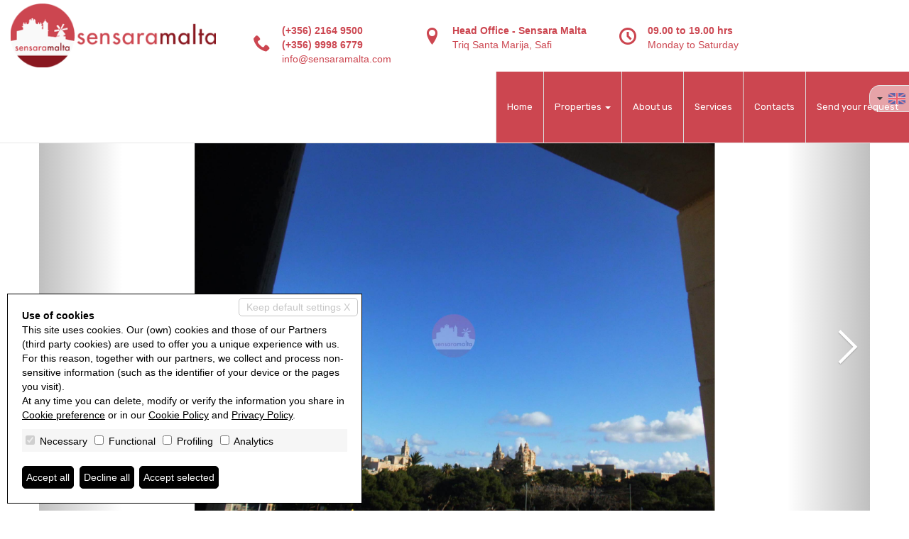

--- FILE ---
content_type: text/html; charset=utf-8
request_url: http://sensaramalta.com/en/business/I000012-New---Bar---Restaurant-and-wine-bar-on-the-roof-6272-12250
body_size: 30723
content:

<!DOCTYPE html>



<html xmlns="http://www.w3.org/1999/xhtml" lang="en-US">
<head itemscope="" itemtype="https://schema.org/WebSite">
    <meta itemprop="name" content="Sensara Malta" />
	<meta itemprop="url" content="http://sensaramalta.com/" />
	<meta name="DESCRIPTION" content="Corner restaurant situated in the heart of Rabat and situated on two roads.  Property  has cellar two floors and on top floor has a wine bar with large..." /><meta name="robots" content="noarchive,noodp,noydir" /><link rel="dns-prefetch" href="//fonts.googleapis.com" />
	<link rel="stylesheet" href="/css/bootstrap.min.css" />
	<link href="/css/icomoon.00.min.css" rel="stylesheet" media="none" onload="if(media!='all')media='all'" />
	<link href="/css/aos.css" rel="stylesheet" />
	<link href="/css/style.16.00.min.css?v=20260201.1.0" rel="stylesheet" /> 
	<!--[if lt IE 9]>
		<script src="https://oss.maxcdn.com/libs/html5shiv/3.7.0/html5shiv.js"></script>
		<script src="https://oss.maxcdn.com/libs/respond.js/1.4.2/respond.min.js"></script>
	<![endif]-->
	<link href="/images/favicon.ico" rel="shortcut icon" />
	<meta name="viewport" content="width=device-width, height=device-height, initial-scale=1.0, maximum-scale=1.0, user-scalable=0, shrink-to-fit=no" />

	<link href="/css/jquery.fancybox.min.css" rel="stylesheet" type="text/css" media="screen" />
	<link href="/css/lightbox.min.css" rel="stylesheet" type="text/css" media="screen" />
	<link rel="canonical" href="http://sensaramalta.com/en/business/I000012-New---Bar---Restaurant-and-wine-bar-on-the-roof-6272-12250" />
	<link rel="alternate" hreflang="en-US" href="http://sensaramalta.com/en/business/I000012-New---Bar---Restaurant-and-wine-bar-on-the-roof-6272-12250" />
<meta property="og:url" content="http://sensaramalta.com/en/business/I000012-New---Bar---Restaurant-and-wine-bar-on-the-roof-6272-12250" />
<meta property="og:type" content="website" />
<meta property="og:title" content="New  -Bar & Restaurant and wine bar on the roof" />
<meta property="og:description" content="Corner restaurant situated in the heart of Rabat and situated on two roads.  Property  has cellar two floors and on top floor has a wine bar with large..." />
<meta property="og:image" content="http://sensaramalta.com/preview/4/imm_49929-1200-630-20180116204917-DSCF0408.JPG.jpg" />
<meta property="og:image:alt" content="facebook" />
<meta property="og:image:width" content="1200" />
<meta property="og:image:height" content="630" />
<meta name="twitter:card" content="summary" />
<meta name="twitter:site" content="http://sensaramalta.com/en/business/I000012-New---Bar---Restaurant-and-wine-bar-on-the-roof-6272-12250" />
<meta property="twitter:url" content="http://sensaramalta.com/en/business/I000012-New---Bar---Restaurant-and-wine-bar-on-the-roof-6272-12250" />
<meta property="twitter:title" content="New  -Bar & Restaurant and wine bar on the roof" />
<meta property="twitter:description" content="Corner restaurant situated in the heart of Rabat and situated on two roads.  Property  has cellar two floors and on top floor has a wine bar with large..." />
<meta property="twitter:image" content="http://sensaramalta.com/preview/4/imm_49929-1200-630-20180116204917-DSCF0408.JPG.jpg" />

	<link href="/css/style.16.custom.00.css?v=20260201.1.0" rel="stylesheet" />
	<script type='application/ld+json'> 
{
	"@context": "https://schema.org",
	"@type": "RealEstateAgent",
	"name": "Sensara Malta",
	"url": "http://sensaramalta.com",
	"sameAs": [
"https://www.facebook.com/sensaramaltasensara/"
, "https://www.youtube.com/channel/UCZ0D6B0kpA4sYkLQywmaveA"

	],
	"logo": "http://sensaramalta.com/images/512x512.png",
	"image": "http://sensaramalta.com/images/512x512.png",
	"description": "A PASSION for property which turned into a DREAM.  A DREAM which the founder of Sensara Malta turned into REALITY.  A REALITY which offers SECURITY and peace of mind… Sensara Malta.",
	"telephone": "+39(+356)21649500",
	"email": "info@sensaramalta.com",
	"address": {
		"@type": "PostalAddress",
		"streetAddress": "Triq Santa Marija",
		"addressLocality": "Safi",
		"addressCountry": "IT"
	},
	"geo": {
		"@type": "GeoCoordinates",
		"latitude": "35.833601",
		"longitude": "14.485490"
	}
}
</script>
<title>
	New  -Bar & Restaurant and wine bar on the roof
</title></head>
<body>
	
    <form id="form1" action="">
        <input type="hidden" name="H_Url" id="H_Url" value="http://sensaramalta.com/en/business/I000012-New---Bar---Restaurant-and-wine-bar-on-the-roof-6272-12250" />
		<nav class="navbar navbar-default navbar-fixed-top">
			<div class="container-fluid">
				<div class="navbar-header">
					<button type="button" class="navbar-toggle collapsed" data-toggle="collapse" data-target="#bs-example-navbar-collapse-1" aria-expanded="false">
						<span class="icon-bar"></span>
						<span class="icon-bar"></span>
						<span class="icon-bar"></span>
						<span class="sr-only">Toggle navigation</span>
					</button>
					<a class="navbar-brand" href="/en/" title="Sensara Malta"><img alt="Sensara Malta" src="/images/logo.png" class="logo img-responsive" /></a>
				</div>

				<style>
					.header-infos{float:left;margin-top:25px;margin-left:30px}
					.header-infos .info{float:left;margin-right:30px;color:#cc4650;font-family:Arial,sans-serif}
					.header-infos .info i{font-size:24px}
					.header-infos .info a{color:#cc4650}
					.header-infos .info .table{margin-bottom:0}
					.header-infos .info .table>tbody>tr>td,.header-infos .info .table>tbody>tr>th,.header-infos .info .table>tfoot>tr>td,.header-infos .info .table>tfoot>tr>th,.header-infos .info .table>thead>tr>td,.header-infos .info .table>thead>tr>th{vertical-align:middle;border-top:none}
					@media (max-width:991px) {
					.header-infos{display:none}
					}
				</style>

				<div class="header-infos">
					<div class="info">
						<table class="table table-phone">
							<tr>
								<td><i class="icon16-phone2"></i></td>
								<td>
									<b><a href="tel:+35621649500">(+356) 2164 9500</a></b><br />
									<b><a href="tel:+35699986779">(+356) 9998 6779</a></b><br />
									<a href="mailto:info@sensaramalta.com">info@sensaramalta.com</a>
								</td>
							</tr>
						</table>
					</div>
					<div class="info">
						<table class="table table-addr">
							<tr>
								<td><i class="icon16-location1"></i></td>
								<td>
									<b>Head Office - Sensara Malta</b><br />
									Triq Santa Marija, Safi
								</td>
							</tr>
						</table>
					</div>
					<div class="info">
						<table class="table table-clock">
							<tr>
								<td><i class="icon16-clock"></i></td>
								<td>
									<b>09.00 to 19.00 hrs</b><br />
									Monday to Saturday
								</td>
							</tr>
						</table>
					</div>
					<div class="clearfix"></div>
				</div>

				<div class="collapse navbar-collapse" id="bs-example-navbar-collapse-1">
					<ul class="nav navbar-nav navbar-right">
						<li><a href="/en/" title="Home">Home</a></li>
						<li class="dropdown">
							<a href="#" class="dropdown-toggle" data-toggle="dropdown" role="button" aria-haspopup="true" aria-expanded="false">Properties <span class="caret"></span></a>
							<ul class="dropdown-menu">
								<li><a href="/en/sales/" title="Sales">Sales</a></li><li><a href="/en/rentals/" title="Rentals">Rentals</a></li><li><a href="/en/foreign/" title="Foreign">Foreign</a></li>
							</ul>
						</li>
						<li><a href="/en/about-us" title="About us">About us</a></li>
						<li><a href="/en/services" title="Services">Services</a></li>
						<li><a href="/en/contacts" title="Contacts">Contacts</a></li>
						<li><a data-fancybox data-type="iframe" data-src="/en/insert-request" href="javascript:;" title="Send your request">Send your request</a></li>
					</ul>
				</div>
			</div>
		</nav>
		
	<div class="div-lingue" data-aos="fade-left">
		<div class="active-language" onclick="toogleLanguageMenu('selectable-languages');"><span class="with-icon"><i class="icon16-arrow-down5"></i></span><img alt="English" title="English" src="/images/flag/en.png" /></div>
<div class="selectable-languages"></div>
	</div>

		
	<script type="application/ld+json">
{
	"@context": "https://schema.org", 
	"@type": "Product", 
	"name": "New  -Bar & Restaurant and wine bar on the roof",
	"image": "http://sensaramalta.com/preview/4/imm_49929-1200-630-20180116204917-DSCF0408.JPG.jpg",
	"description": "Corner restaurant situated in the heart of Rabat and situated on two roads.  Property  has cellar two floors and on top floor has a wine bar...",
	"brand": "Sensara Malta",
	"sku": "I000012",
	"gtin8": "",
	"gtin13": "",
	"gtin14": "",
	"mpn": "",
	"offers": {
		"@type": "Offer",
		"priceCurrency": "EUR",
		"price": "180",
		"availability": "http://schema.org/InStock"
	},
	"aggregateRating": {
		"@type": "AggregateRating",
		"ratingValue": "5",
		"bestRating": "5",
		"worstRating": "1",
		"ratingCount": "5"
	}
}
</script>

	
	<div class="div-h1 div-h1-scheda">
		<div class="container">
			<div class="row">
				<div class="">
		<div id="carouselSliderScheda" class="carousel slide carousel-scheda" data-ride="carousel">	<div class="carousel-inner" role="listbox"><div class="item active" style="background-image:url('/preview/4/imm_49929-2000--20180116204917-DSCF0408.JPG.jpg');"><a href="/preview/4/imm_49929-2000--20180116204917-DSCF0408.JPG.jpg" alt="Photo 1" data-title="" data-lightbox="photogallery_link2" title="imgTesto"><img alt="Photo 1" src="/preview/4/imm_49929-1000-550-20180116204917-DSCF0408.JPG.jpg" class="hidden-md hidden-lg" /><img alt="Photo 1" src="/images/custom/pixel.png" class="hidden-xs hidden-sm" style="width:100%;height:100%" /></a></div><div class="item " style="background-image:url('/preview/4/imm_49930-2000--20180116204936-DSCF0409.JPG.jpg');"><a href="/preview/4/imm_49930-2000--20180116204936-DSCF0409.JPG.jpg" alt="Photo 2" data-title="" data-lightbox="photogallery_link2" title="imgTesto"><img alt="Photo 2" src="/preview/4/imm_49930-1000-550-20180116204936-DSCF0409.JPG.jpg" class="hidden-md hidden-lg" /><img alt="Photo 2" src="/images/custom/pixel.png" class="hidden-xs hidden-sm" style="width:100%;height:100%" /></a></div><div class="item " style="background-image:url('/preview/4/imm_49928-2000--20180116204926-DSCF0405.JPG.jpg');"><a href="/preview/4/imm_49928-2000--20180116204926-DSCF0405.JPG.jpg" alt="Photo 3" data-title="" data-lightbox="photogallery_link2" title="imgTesto"><img alt="Photo 3" src="/preview/4/imm_49928-1000-550-20180116204926-DSCF0405.JPG.jpg" class="hidden-md hidden-lg" /><img alt="Photo 3" src="/images/custom/pixel.png" class="hidden-xs hidden-sm" style="width:100%;height:100%" /></a></div><div class="item " style="background-image:url('/preview/4/imm_49925-2000--20180116204953-DSCF0404.JPG.jpg');"><a href="/preview/4/imm_49925-2000--20180116204953-DSCF0404.JPG.jpg" alt="Photo 4" data-title="" data-lightbox="photogallery_link2" title="imgTesto"><img alt="Photo 4" src="/preview/4/imm_49925-1000-550-20180116204953-DSCF0404.JPG.jpg" class="hidden-md hidden-lg" /><img alt="Photo 4" src="/images/custom/pixel.png" class="hidden-xs hidden-sm" style="width:100%;height:100%" /></a></div><div class="item " style="background-image:url('/preview/4/imm_49927-2000--20180116205016-DSCF0407.JPG.jpg');"><a href="/preview/4/imm_49927-2000--20180116205016-DSCF0407.JPG.jpg" alt="Photo 5" data-title="" data-lightbox="photogallery_link2" title="imgTesto"><img alt="Photo 5" src="/preview/4/imm_49927-1000-550-20180116205016-DSCF0407.JPG.jpg" class="hidden-md hidden-lg" /><img alt="Photo 5" src="/images/custom/pixel.png" class="hidden-xs hidden-sm" style="width:100%;height:100%" /></a></div></div><a class="left carousel-control carousel-control-prev" href="#carouselSliderScheda" role="button" data-slide="prev">	<span class="icon16-arrow-left4 icon-left icon-scorri" aria-hidden="true"></span>	<span class="sr-only">Previous</span></a><a class="right carousel-control carousel-control-next" href="#carouselSliderScheda" role="button" data-slide="next">	<span class="icon16-arrow-right4 icon-right icon-scorri" aria-hidden="true"></span>	<span class="sr-only">Next</span></a></div>				<div class="informazioni" data-aos="fade-right">				<div class="prezzo">180 &euro;				</div>				</div>


				</div>
			</div>
		</div>
	</div>
	<div class="container">
		<div class="row">
			<div class="clearfix"></div>
					
				<style>
					.div-link-lightbox{padding:15px;background-color:#f6f6f6;margin-top:10px;text-align:center}
					.div-link-lightbox a{font-size:18px;color:#cc4650}
				</style>
				<div class="col-xs-12 div-link-lightbox"><a href="/preview/4/imm_49929-2000--20180116204917-DSCF0408.JPG.jpg" alt="Photo 1" data-title="" data-lightbox="photogallery_link" title="Photos"><i class="icon16-camera2"></i> CLICK HERE for DETAILED PHOTOS</a>
<a href="/preview/4/imm_49930-2000--20180116204936-DSCF0409.JPG.jpg" alt="Photo 2" data-title="" data-lightbox="photogallery_link" class="hidden"></a>
<a href="/preview/4/imm_49928-2000--20180116204926-DSCF0405.JPG.jpg" alt="Photo 3" data-title="" data-lightbox="photogallery_link" class="hidden"></a>
<a href="/preview/4/imm_49925-2000--20180116204953-DSCF0404.JPG.jpg" alt="Photo 4" data-title="" data-lightbox="photogallery_link" class="hidden"></a>
<a href="/preview/4/imm_49927-2000--20180116205016-DSCF0407.JPG.jpg" alt="Photo 5" data-title="" data-lightbox="photogallery_link" class="hidden"></a>
</div>
		</div>
	</div>



	<section class="section-static section-scheda">
		<div class="container">
			<div class="row">
				<div class="col-sm-9 col-sx">
					<h1>New  -Bar & Restaurant and wine bar on the roof</h1>
					<div class="comune">
						Restaurant for cession &bull; Rabat

					</div>
					<div class="descrizione">Corner restaurant situated in the heart of Rabat and situated on two roads.<br /><br />Property  has cellar two floors and on top floor has a wine bar with large terrace that enjoys view. It is being sold finished and freehold.</div>
					<div class="titoli-interni">Rooms and Features</div>
					<div class="row caratteristiche">
					<div class="col-md-6">
	<div class="car">
		<div class="row">
			<div class="col-xs-6 lab">Code</div>
			<div class="col-xs-6 val">I000012</div>
			<div class="clearfix"></div>
		</div>
	</div>
</div>
<div class="col-md-6">
	<div class="car">
		<div class="row">
			<div class="col-xs-6 lab">Locality</div>
			<div class="col-xs-6 val">Rabat</div>
			<div class="clearfix"></div>
		</div>
	</div>
</div>
<div class="col-md-6">
	<div class="car">
		<div class="row">
			<div class="col-xs-6 lab">Property type</div>
			<div class="col-xs-6 val">Restaurant</div>
			<div class="clearfix"></div>
		</div>
	</div>
</div>
<div class="col-md-6">
	<div class="car">
		<div class="row">
			<div class="col-xs-6 lab">Price</div>
			<div class="col-xs-6 val grass">180 &euro;</div>
			<div class="clearfix"></div>
		</div>
	</div>
</div>
<div class="col-md-6">
	<div class="car">
		<div class="row">
			<div class="col-xs-6 lab">Locals</div>
			<div class="col-xs-6 val">1</div>
			<div class="clearfix"></div>
		</div>
	</div>
</div>
<div class="col-md-6">
	<div class="car">
		<div class="row">
			<div class="col-xs-6 lab">Sqm</div>
			<div class="col-xs-6 val">400</div>
			<div class="clearfix"></div>
		</div>
	</div>
</div>
<div class="col-md-6">
	<div class="car">
		<div class="row">
			<div class="col-xs-6 lab">Energetic class</div>
			<div class="col-xs-6 val">Nondescript</div>
			<div class="clearfix"></div>
		</div>
	</div>
</div>
	<div class="clearfix"></div><div class="col-xs-12"><p><b>Accessories:</b> Elevator, Veranda</p></div>	<div class="clearfix"></div>
					</div>
					<div class="clearfix"></div>
					<a name="aSferiche"></a>
				</div>
				<div class="col-sm-3 col-dx">
					
					<div class="div-widget div-widget-with-link div-foto-video-plan">
						<div class="titolo-interno"><i class="icon16-bookmarks"></i>Photos &bull; Floorplans  &bull; Video</div>
							<a href="/preview/4/imm_49929-2000--20180116204917-DSCF0408.JPG.jpg" alt="Photo 1" data-title="" data-lightbox="photogallery" title="Photos"><i class="icon16-camera2"></i> Photos</a>
<a href="/preview/4/imm_49930-2000--20180116204936-DSCF0409.JPG.jpg" alt="Photo 2" data-title="" data-lightbox="photogallery" class="hidden"></a>
<a href="/preview/4/imm_49928-2000--20180116204926-DSCF0405.JPG.jpg" alt="Photo 3" data-title="" data-lightbox="photogallery" class="hidden"></a>
<a href="/preview/4/imm_49925-2000--20180116204953-DSCF0404.JPG.jpg" alt="Photo 4" data-title="" data-lightbox="photogallery" class="hidden"></a>
<a href="/preview/4/imm_49927-2000--20180116205016-DSCF0407.JPG.jpg" alt="Photo 5" data-title="" data-lightbox="photogallery" class="hidden"></a>

							<div class="clearfix"></div>
					</div>
					<div class="clearfix"></div>
					
						<div class="div-widget div-widget-with-link div-opzioni">
							<div class="titolo-interno"><i class="icon16-menu7"></i> Options</div>
							<div><a href="javascript:;" data-fancybox data-type="iframe" data-src="/en/print-property-sheet?77rXGGJJamhImFABnkm7WA=="><i class="icon16-printer"></i> Print Property sheet</a></div><div><a href="javascript:;" data-fancybox data-type="iframe" data-src="/en/send-sheet-by-email?77rXGGJJamhImFABnkm7WA=="><i class="icon16-paperplane"></i> Send property sheet by mail</a></div><div><a href="javascript:;" data-fancybox data-type="iframe" data-src="/en/schedule-visit.html?77rXGGJJamhImFABnkm7WA=="><i class="icon16-calendar2"></i> Schedule a visit</a></div>
							<div class="clearfix"></div>
						</div>
						<div class="clearfix"></div>
					<div class="div-widget div-agenti-venditori">
		<div class="titolo-interno"><i class="icon16-user-tie"></i> RealEstate Brokers</div>
	<div class="agente">
			<div class="foto"><img alt="Camilleri Octavia" src="/preview/0/age_105-450-450-20260109090511-ae753529-6381-4986-b0d9-8101c58cbc74.jpg" class="img-responsive" /></div>
			<div class="col-xs-12 dati">
				<div class="nome">Camilleri Octavia</div>
				<div class="recapito"><i class="icon16-mobile"></i>  +356 9985 7277</div>
				<div class="recapito"><i class="icon16-mobile"></i>  +356 9998 6779</div>
				<div class="recapito"><i class="icon16-phone2"></i>  +356 2164 9500</div>
				<div class="recapito"><i class="icon16-envelop2"></i> <a href="mailto:octavia@sensaramalta.com">octavia@sensaramalta.com</a></div>
		</div>
		<div class="clearfix"></div>
	</div>
	<div class="clearfix"></div>
</div>
<div class="clearfix"></div>

						<div class="div-widget div-richiedi-informazioni">
							<div class="titolo-interno"><i class="icon16-info"></i> Information request</div>
							<div class="row">
								<input type="hidden" id="H_Cod" name="H_Cod" value="I000012" />
								<div class="richiedi-informazioni col-xs-12">
									<div class="form-group">
										<label class="sr-only" for="T_Nom">Name *</label>
										<input type="text" name="T_Nom" id="T_Nom" placeholder="Name *" class="form-control placeholder"/>
									</div>
									<div class="form-group">
										<label class="sr-only" for="T_Tel">Phone *</label>
										<input type="text" name="T_Tel" id="T_Tel" placeholder="Phone *" class="form-control placeholder"/>
									</div>
									<div class="form-group">
										<label class="sr-only" for="T_Mai">E-mail *</label>
										<input type="text" name="T_Mai" id="T_Mai" placeholder="E-mail *" class="form-control placeholder"/>
									</div>
									<div class="form-group">
										<label class="sr-only" for="T_Msg">Request Details *</label>
										<textarea name="T_Msg" id="T_Msg" placeholder="Request Details *" rows="4" class="form-control placeholder"></textarea>
									</div>
									<div class="checkbox">
										<label>
											<input type="checkbox" id="C_Pri" name="C_Pri"  /> I authorize the processing of my personal data according Regolamento UE n. 679/2016 - 
											<small><a href="/en/privacy-policy" title="Privacy Policy">Privacy Policy</a></small>
										</label>
									</div>
									<div class="checkbox">
										<label>
											<input type="checkbox" id="C_Mark" name="C_Mark"  /> I authorize the processing of data for marketing purposes, promotional activities, commercial offers and market surveys.
										</label>
									</div>
									<div class="form-group">
										<div id="B_Snd" class="btn btn-primary btn-send">Send</div>
									</div>
									<div class="loader loader-form-mail"></div>
								</div>
								<div class="clearfix"></div>
							</div>
						</div>
						<div class="clearfix"></div>
					
						<div class="div-widget div-condividi">
							<div class="titolo-interno"><i class="icon16-share3"></i> Share on</div>
							<div class="s-social">
								
								<a class="btn-social btn-facebook" href="https://www.facebook.com/sharer/sharer.php?u=http%3a%2f%2fsensaramalta.com%2fen%2fbusiness%2fI000012-New---Bar---Restaurant-and-wine-bar-on-the-roof-6272-12250" target="_blank" rel="nofollow noopener noreferrer" title="Share on Facebook"><i class="icon16-facebook"></i></a>
								
								<div class="clearfix"></div>
							</div>
						</div>
						<div class="clearfix"></div>

					

				</div>
				<div class="clearfix"></div>
			</div>
		</div>
	</section>
	
		<footer>
			<div class="container footer1">
				<div class="row">
					<div class="col-xs-12">
						<div class="nome-agenzia"><span itemprop="legalName">Sensara Malta</span></div>
					</div>
					<div class="clearfix"></div>

					<div class="col-sm-4 colonna">
						<div class="colonna-titolo">Where we are</div>
						<div class="row">
							<div class="colonna-cont">	<div class="col-xs-12 testo"><b>Head Office - Sensara Malta</b><br />Triq Santa Marija, Safi</div>	<div class="clearfix"></div></div>
						</div>
					</div>
					<div class="col-sm-4 colonna">
						<div class="colonna-titolo">Our contacts</div>
						<div class="row">
							<div class="colonna-cont">	<div class="col-xs-12 testo">		<div class="row">			<div class="col-md-6 col-sm-12">Tel. (+356) 2164 9500<br />Cell. (+356) 9998 6779</div>			<div class="col-md-6 col-sm-12"><a href="mailto:info@sensaramalta.com" itemprop="email">info@sensaramalta.com</a><br /><a href="mailto:www.sensaramalta.com" itemprop="email">www.sensaramalta.com</a></div>			<div class="clearfix"></div>		</div>	</div>	<div class="clearfix"></div></div>
						</div>
					</div>
					<div class="col-sm-4 colonna">
						<div class="colonna-titolo">Social Networks</div>
						<div class="row">
						<div class="colonna-cont">	<div class="col-xs-12 testo social"><a href="https://www.facebook.com/sensaramaltasensara/" title="Follow us on Facebook" class="social-icon" target="_blank" rel="nofollow noopener noreferrer"><i class="icon16-facebook"></i></a><a href="https://www.youtube.com/channel/UCZ0D6B0kpA4sYkLQywmaveA" title="Follow us on YouTube" class="social-icon" target="_blank" rel="nofollow noopener noreferrer"><i class="icon16-youtube"></i></a>	</div>	<div class="clearfix"></div></div>
						</div>
					</div>
					<div class="clearfix"></div>
				</div>
			</div>
			<div class="footer2">
				<div class="container">
					<div class="row">
						<div class="col-xs-12">
							<span itemprop="legalName">Sensara Malta</span> &bull; VAT MT24202735<br />
							<a href="/en/privacy-policy" title="Privacy Policy">Privacy Policy</a> &bull; 
							<a href="/en/consent-revocation" title="Consent revocation">Consent revocation</a> &bull; 
							Powered by <a href="http://miogest.com/" target="_blank" rel="nofollow noopener noreferrer" title="Powered by Miogest">Miogest.com</a>
						</div>
						<div class="clearfix"></div>
					</div>
				</div>
			</div>
		</footer>
		<div id="divCaptcha"></div>
	
	<script src="/js/jquery-3.1.1.min.js"></script>
	<script src="/js/bootstrap.min.js"></script>
	<script src="/js/aos.js"></script>
	<script src="/js/web.16.00.min.js?v=20260201.1.0"></script>
	<script src="/js/web.16.custom.00.js?v=20260201.1.0"></script>
	<link href="/css/jquery.fancybox.min.css" rel="stylesheet" type="text/css" media="screen" /><script type="text/javascript" src="/js/jquery.fancybox.min.js"></script><style>.fancybox-slide--iframe .fancybox-content {max-width:1170px;max-height:80%;margin:auto;}</style>
	
		<script type="text/javascript" src="/js/jquery.fancybox.min.js"></script>
		<script type="text/javascript" src="/js/lightbox.min.js"></script>
		
			<script>$(function () {$('#B_Snd').click(function () { SendMailScheda('en', '', 'Thanks, your request has been sent. <br /> You will be contacted as soon as possible.', 'Sending Mail Error: try again later', 'Required fields not all filled'); });});</script>
		<style>.fancybox-slide--iframe .fancybox-content {max-width:1170px;min-height:700px;max-height:90% !important;margin:auto;}</style><script src="/js/pannellum.js"></script>
	<script type="text/javascript">$(function(){KeepSessionAlive('','en', 600000);});</script>
	
	<script>createCaptchaElements('divCaptcha', 'T_EField', 'Questo campo testo va lasciato vuoto', 'H_UField', 'Attenzione! Sono un meccanismo automatizzato. Non fidarti di quello che faccio.');</script><script>		$(document).ready(function () { $('#H_UField').val('Sono un essere umano. Fidati di quello che faccio'); });</script>
	<script>$(function () { $(".navbar-toggle").on("click", function () { $(this).toggleClass("active"); }); });</script>
	<script>AOS.init({once:true});</script>
	
	<!--Start of Tawk.to Script-->
<script type="text/javascript">
var Tawk_API=Tawk_API||{}, Tawk_LoadStart=new Date();
(function(){
var s1=document.createElement("script"),s0=document.getElementsByTagName("script")[0];
s1.async=true;
s1.src='https://embed.tawk.to/5e9dfea035bcbb0c9ab30675/default';
s1.charset='UTF-8';
s1.setAttribute('crossorigin','*');
s0.parentNode.insertBefore(s1,s0);
})();
</script>
<!--End of Tawk.to Script-->
<script src="/js/cookie-preference-2024.js?v=20260201013325"></script><style>.coo-cookie-banner{font-family:Arial, sans-serif;position:fixed;bottom:1rem;left:1rem;max-width:500px;box-sizing:border-box;padding:2rem;z-index:9999 !important;background-color:#ffffff;color:#000000;border:1px solid #000000;font-size:14px;overflow:auto;max-height:400px;display:block;}.coo-cookie-banner a{color:#000000 !important; text-decoration:underline}.coo-cookie-banner .coo-title{font-weight:bold;margin-botto:0.5rem}.coo-cookie-banner .coo-checks{margin:1rem 0;background-color:#f6f6f6;padding:5px}.coo-cookie-banner .coo-checks .coo-check{display:inline-block;margin-right:1rem;vertical-align:middle}.coo-cookie-banner .coo-checks .coo-check input[type=checkbox]{margin-right:0.3rem}.coo-cookie-banner .close-without-choice{display:inline-block;position:absolute;right:0.5rem;top:0.5rem;padding:0.2rem 1rem;background-color:#ffffff;color:#c6c6c6 !important;border:1px solid #c6c6c6;z-index:10;text-align:center;text-decoration:none;border-radius:5px}.coo-cookie-banner .close-without-choice:hover{background-color:#c6c6c6;color:#ffffff !important}.coo-cookie-banner .coo-div-btn{margin-top:1rem}.coo-cookie-banner .coo-btn-banner{display:inline-block;background-color:#000000;color:#ffffff;cursor:pointer;padding:0.5rem 0.5rem;margin-right:0.75rem;border-radius:5px;color:#ffffff !important;text-decoration:none;transition:0.3s;border:1px solid black}.coo-cookie-banner .coo-btn-banner:hover{background-color:#ffffff;color:#000000 !important}.coo-btn-cookie-pref{position:fixed;z-index:99999 !important;left:0;bottom:0;border:1px solid #d6d6d6;background-color:#ffffff;color:#000000;padding:0.2rem 0.5rem;box-shadow:rgba(0,0,0,0.8) 0 0 5px;font-size:10px;border-top-right-radius:5px;display:none;}.coo-cookie-banner .coo-consent-id-row{margin-top:0.5rem;font-family:Courier New, sans-serif}@media (max-width:767px) {.coo-cookie-banner{max-width:initial;width:100%;bottom:0;left:0;font-size:12px}}</style><div class="coo-cookie-banner"><a class="close-without-choice" href="javascript:void(0)" onclick="CooAccept('coo_pref', 'coo-cookie-banner',365, 'coo-btn-cookie-pref', '');">Keep default settings X</a><div class="coo-title">Use of cookies</div><div>This site uses cookies. Our (own) cookies and those of our Partners (third party cookies) are used to offer you a unique experience with us. For this reason, together with our partners, we collect and process non-sensitive information (such as the identifier of your device or the pages you visit). <br /> At any time you can delete, modify or verify the information you share in <a href="javascript:void(0)" onclick="CooOpenBanner('coo-cookie-banner', 'coo-btn-cookie-pref') ">Cookie preference</a> or in our <a href="/en/privacy-policy">Cookie Policy</a> and <a href="/en/privacy-policy">Privacy Policy</a>.</div><div class="coo-checks"><span class="coo-check"><input type="checkbox" id="CP_C_Need" name="CP_C_Need" value="need" checked="checked" disabled="disabled" onclick="return false;" /> <span class="coo-check-label">Necessary</span></span><span class="coo-check"><input type="checkbox" id="CP_C_Funz" name="CP_C_Funz" value="funz"    /> <span class="coo-check-label">Functional</span></span><span class="coo-check"><input type="checkbox" id="CP_C_Mark" name="CP_C_Mark" value="mark"    /> <span class="coo-check-label">Profiling</span></span><span class="coo-check"><input type="checkbox" id="CP_C_Anal" name="CP_C_Anal" value="anal"    /> <span class="coo-check-label">Analytics</span></span></div><div class="clearfix"></div><div class="coo-div-btn"><a class="coo-btn-banner coo-btn-accept" href="javascript:void(0)" onclick="CooAcceptAll('coo_pref', 'coo-cookie-banner',365, 'coo-btn-cookie-pref', '');"">Accept all</a><a class="coo-btn-banner coo-btn-decline" href="javascript:void(0)" onclick="CooRejectAll('coo_pref', 'coo-cookie-banner',365, 'coo-btn-cookie-pref', 'CP_C_Need', '');"">Decline all</a><a class="coo-btn-banner coo-btn-accept-selected" href="javascript:void(0)" onclick="CooAccept('coo_pref', 'coo-cookie-banner',365, 'coo-btn-cookie-pref', '');"">Accept selected</a></div></div><a href="javascript:void(0)" onclick="CooOpenBanner('coo-cookie-banner', 'coo-btn-cookie-pref')" class="coo-btn-cookie-pref">Cookie preference</a>
</form>
</body>
</html>